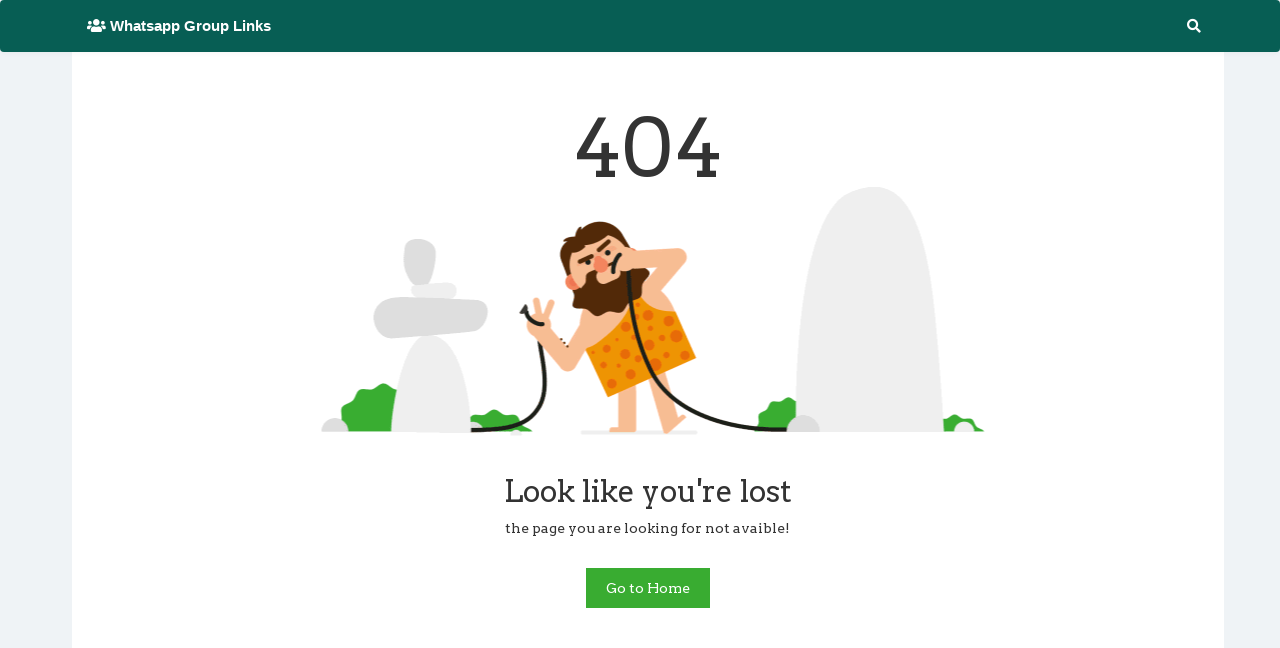

--- FILE ---
content_type: text/html; charset=UTF-8
request_url: https://blog.stackposts.com/pt/ana-y-mia-grupos-de-telegram-2022-grupos-de-telegram-yucatan
body_size: 4233
content:

<!DOCTYPE html>
<html lang="en"  class="fa-events-icons-ready ">
<meta http-equiv="content-type" content="text/html;charset=UTF-8" />
<head>
    
    
<meta name="theme-color" content="#2c3e50" />
<meta charset="utf-8">
<meta name="viewport" content="width=device-width, maximum-scale=1.0, user-scalable=yes">
<meta name="csrf-token" content="EyJsbCuyVsyw8OjFlA3x7bEfNKOfsxWMB18N1l8O">
<meta name="description" content="Description Home Page" />
<meta property="og:type" content="website" />
<meta property="og:title" content="Software for social media managers, WhatsApp marketing" />
<meta property="og:description" content="Description Home Page" />
<meta property="og:image" content="https://blog.stackposts.com/uploads/images/telegramshare.jpg" />
<meta property="og:url" content="animals.html" />
<meta name="twitter:card" content="summary">
<meta name="twitter:title" content="Software for social media managers, WhatsApp marketing" />
<meta name="twitter:description" content="Description Home Page" />
<meta name="twitter:image" content="https://blog.stackposts.com/uploads/images/telegramshare.jpg" />
<title>Software for social media managers, WhatsApp marketing</title>
<link rel="shortcut icon" href="https://blog.stackposts.com/uploads/images/favicon.png" type="image/png" />
<link href="https://blog.stackposts.com/assets/css/fontawesome/all.css" rel="stylesheet" media="screen">
<link href="https://fonts.googleapis.com/css?family=Nunito&amp;display=swap" rel="stylesheet" media="screen">
<link href="https://blog.stackposts.com/assets/css/style.css?t=6" rel="stylesheet" media="screen">
<link rel="manifest" href="https://blog.stackposts.com/manifest.json">



<!-- Google tag (gtag.js) -->
<script async src="https://www.googletagmanager.com/gtag/js?id=G-E7T8085BXX"></script>
<script>
  window.dataLayer = window.dataLayer || [];
  function gtag(){dataLayer.push(arguments);}
  gtag('js', new Date());

  gtag('config', 'G-E7T8085BXX');
</script>


<script async src="https://pagead2.googlesyndication.com/pagead/js/adsbygoogle.js?client=ca-pub-8733211364524715"
     crossorigin="anonymous"></script>
     
<script type="text/javascript" src="https://platform-api.sharethis.com/js/sharethis.js#property=6536666805f82e001398706a&product=sticky-share-buttons&source=platform" async="async"></script>   

<!--https://publishers.monetag.com/site/2241972/zone/7930917-->
<script async="async" data-cfasync="false" src="//thubanoa.com/1?z=7930917"></script>

</head>
<body class="ltr">
<div id="app">
	<nav id="header" class="navbar is-dark has-shadow">
		<div class="container">
			<div class="navbar-brand">

				<a class="navbar-item is-hidden-tablet" href="https://blog.stackposts.com/search"><i class="fas fa-search fa-lg"></i></a>
				<a id="nav-logo" class="navbar-item" href="https://blog.stackposts.com/">
<!--				<a id="nav-logo" class="navbar-item" href="< ?=_l("lang")?>">-->
					<strong class="is-size-4"><i class="fa fa-users is-hidden-mobile"></i> Whatsapp Group Links</strong>
				</a>
				<a role="button" class="navbar-burger has-text-white" aria-label="menu" aria-expanded="false">
					<span aria-hidden="true"></span>
					<span aria-hidden="true"></span>
					<span aria-hidden="true"></span>
				</a>
			</div>
			<div class="navbar-menu">         
				<div class="navbar-start">
					
					<!--                    <a class="navbar-item" href=< ?=_l("biggest-telegram-channels")?>><i class="fas fa-trophy has-text-warning"> </i>< ?=_l("Top Media")?></a>    
                    <a class="navbar-item" href=< ?=_l("verified-telegram-channels")?>><i class="verified-icon v-navbar"> </i>< ?=_l("Verified channels")?></a>  -->  
                    <!--<a class="navbar-item" href="https://blog.stackposts.com/telegram-channel-en-150219"><i class=""> </i>⚽️ FIFA Qatar 2022</a>-->
				</div>



				<div class="navbar-end">
                    
                    <!-- Add new menu -->
<!--                    <div class="navbar-item">
                        <div class="field is-grouped">
                             <p class="control">
                            <a href="https://blog.stackposts.com/addnew" class="button is-small is-primary is-rounded "><i class="fas fa-plus"></i>&nbsp; < ?=_l("Add New")?></a>
                            </p>
                        </div>
                    </div>  -->

<!--					< ?php if( !empty($language) ):?>
					< ?php endif ?>-->
					<a class="navbar-item" id="open-search-side" href="https://blog.stackposts.com/search">
						<span class="icon">
							<i class="fas fa-search"></i>
						</span>
						<span class="is-hidden-tablet">Search</span>
					</a>
				</div>

			</div>
		</div>
	</nav>


	<div id="main" class="public-main">
		<section class="section is-padding-top-less" id="home-section">
			<div class="container">
                
				<div class="columns is-multiline">

					<!--<h1 class="mx-auto my-3">404 Not Found</h1>-->


<head>
 
  
<link rel='stylesheet' href='https://cdnjs.cloudflare.com/ajax/libs/twitter-bootstrap/3.3.7/css/bootstrap.min.css'>
<link rel='stylesheet' href='https://fonts.googleapis.com/css?family=Arvo'>


<style>
.page_404{ padding:40px 0; background:#fff; font-family: 'Arvo', serif;
}

.page_404  img{ width:100%;}

.four_zero_four_bg{
 
background-image: url(https://t.waziper.com/uploads/dribbble_1.gif);
    height: 400px;
    background-position: center;
 }
 
 
 .four_zero_four_bg h1{
 font-size:80px;
 }
 
  .four_zero_four_bg h3{
       font-size:80px;
       }
       
       .link_404{      
  color: #fff!important;
    padding: 10px 20px;
    background: #39ac31;
    margin: 20px 0;
    display: inline-block;}
  .contant_box_404{ margin-top:-50px;}
</style>


  
</head>

<body>

  <section class="page_404">
  <div class="container">
    <div class="row"> 
    <div class="col-sm-12 ">
    <div class="col-sm-10 col-sm-offset-1  text-center">
    <div class="four_zero_four_bg">
      <h1 class="text-center ">404</h1>
    
    
    </div>
    
    <div class="contant_box_404">
    <h3 class="h2">
    Look like you're lost
    </h3>
    
    <p>the page you are looking for not avaible!</p>
    
    <a href="https://blog.stackposts.com/" class="link_404">Go to Home</a>
  </div>
    </div>
    </div>
    </div>
  </div>
</section>
				<script defer src="https://static.cloudflareinsights.com/beacon.min.js/vcd15cbe7772f49c399c6a5babf22c1241717689176015" integrity="sha512-ZpsOmlRQV6y907TI0dKBHq9Md29nnaEIPlkf84rnaERnq6zvWvPUqr2ft8M1aS28oN72PdrCzSjY4U6VaAw1EQ==" data-cf-beacon='{"version":"2024.11.0","token":"2815be5262034b71b0f08f8e8f8a7d22","r":1,"server_timing":{"name":{"cfCacheStatus":true,"cfEdge":true,"cfExtPri":true,"cfL4":true,"cfOrigin":true,"cfSpeedBrain":true},"location_startswith":null}}' crossorigin="anonymous"></script>
<script>(function(){function c(){var b=a.contentDocument||a.contentWindow.document;if(b){var d=b.createElement('script');d.innerHTML="window.__CF$cv$params={r:'99ba67915cf4ac64',t:'MTc2MjY2MDg0MQ=='};var a=document.createElement('script');a.src='/cdn-cgi/challenge-platform/scripts/jsd/main.js';document.getElementsByTagName('head')[0].appendChild(a);";b.getElementsByTagName('head')[0].appendChild(d)}}if(document.body){var a=document.createElement('iframe');a.height=1;a.width=1;a.style.position='absolute';a.style.top=0;a.style.left=0;a.style.border='none';a.style.visibility='hidden';document.body.appendChild(a);if('loading'!==document.readyState)c();else if(window.addEventListener)document.addEventListener('DOMContentLoaded',c);else{var e=document.onreadystatechange||function(){};document.onreadystatechange=function(b){e(b);'loading'!==document.readyState&&(document.onreadystatechange=e,c())}}}})();</script></div>
			</div>
		</section>

	</div>

	<section id="footer" class="section has-background-grey-dark has-text-light is-paddingless-vertical">
		<div class="container"> 
			<div class="columns is-multiline">
				<div class="column has-text-centered" style="margin: 100px 100px;">
					<span class="icon"><i class="fab fa-telegram-plane has-text-link fa-8x"></i></span>
					<p><br>Join our active WhatsApp groups tailored to various interests and needs. Connect, share, and engage with like-minded individuals</p>
				</div>
			</div>
		</div>
	</section>
	

	<section id="footer-copyright" class="section has-background-grey-darker has-text-centered">
		<div class="container">
			<div class="level">
				<div class="level-left">
                    2022 &copy; Telegram Channels. All rights reserved.				</div>
				<div class="level-right">
					<a href="https://blog.stackposts.com/privacy" class="level-item has-text-grey">Privacy Policy</a>
					<a href="https://blog.stackposts.com/tos" class="level-item has-text-grey">Terms of Service</a>
				</div>
			</div>
		</div>
	</section>


</div>

<script src="https://blog.stackposts.com/assets/js/jquery/dist/jquery.min.js"></script>
<script src="https://blog.stackposts.com/assets/js/vanilla-lazyload/dist/lazyload.min.js"></script>
<script src="https://blog.stackposts.com/assets/js/jquery.cookie/jquery.cookie.min.js"></script>

<script>

    // Hide Header on on scroll down
    var didScroll;
    var lastScrollTop = 0;
    var delta = 5;
    var navbarHeight = $('#header').outerHeight();

    $(window).scroll(function (event) {
        didScroll = true;
    });

    setInterval(function () {
        if (didScroll) {
            hasScrolled();
            didScroll = false;
        }
    }, 250);

    function hasScrolled() {
        var st = $(this).scrollTop();

        if (Math.abs(lastScrollTop - st) <= delta)
            return;

        if (st > lastScrollTop && st > navbarHeight) {
            // Scroll Down
            $('#header').removeClass('nav-down').addClass('nav-up');
            $('#navbar-stats').removeClass('nav-down').addClass('nav-up');
        } else {
            // Scroll Up
            if (st + $(window).height() < $(document).height()) {
                $('#header').removeClass('nav-up').addClass('nav-down');
                $('#navbar-stats').removeClass('nav-up').addClass('nav-down');
            }
        }

        lastScrollTop = st;
    }


    let viewed = [];
    let isInViewport = function (elem) {
        var bounding = elem.getBoundingClientRect();
        return (
            bounding.top > 0 &&
            bounding.left >= 0 &&
            bounding.bottom <= (window.innerHeight || document.documentElement.clientHeight) &&
            bounding.right <= (window.innerWidth || document.documentElement.clientWidth)
        );
    };

    function postJson(url, data) {
        let request = new XMLHttpRequest();
        request.open('POST', url, true);
        request.setRequestHeader('Content-Type', 'application/json');
        request.send(data);

        request.onload = function () {
            if (this.status >= 200 && this.status < 400) {
                let data = JSON.parse(this.response);
            } else {
                console.log('We reached our target server, but it returned an error');
            }
        }
    }

    (document.querySelectorAll('.is-climad') || []).forEach((el) => {

        if (isInViewport(el)) {
            if (viewed.indexOf(el) === -1) {
                viewed.push(el);
                console.log(el.dataset.id + ' in-view-port');
                postJson('https://blog.stackposts.com/climads/view', JSON.stringify({_token: "fGZIBrf7WtEgp3KNr3cqNixZzeCiADYQVJ89JlqI", id: el.dataset.id}));
            }
        }

        window.addEventListener('scroll', function (event) {
            if (isInViewport(el)) {
                if (viewed.indexOf(el) === -1) {
                    viewed.push(el);
                    console.log(el.dataset.id + ' in-view-port')
                    postJson('https://blog.stackposts.com/climads/view', JSON.stringify({_token: "fGZIBrf7WtEgp3KNr3cqNixZzeCiADYQVJ89JlqI", id: el.dataset.id}));
                }
            }
        }, false);
    });


    $(document).ready(function () {
        $("#load-spinner").removeClass('is-active');
        new LazyLoad({
            elements_selector: ".lazy"
        });
    });

    $(document).on("click", function (e) {
        if (!$(e.target).hasClass('navbar-burger')) {
            $(".navbar-menu").removeClass('is-active');
            $(".navbar-burger").removeClass('is-active');
        }

        if (!$(e.target).hasClass('share-container') && !$(e.target).hasClass('fa-share-alt')) {
            $('#share-it ul').removeClass('is-active');
        }
    });

    $("#share-it .share-container").on("click", function (e) {
        $("#share-it ul").toggleClass('is-active');
    });

    $('.navbar-burger').on('click', function () {
        setTimeout(function () {
            $(this).toggleClass('is-active');
            $('.navbar-menu').toggleClass('is-active');
        }, 100);
    });

    $('.navbar-menu').on('click', function (event) {
        event.stopPropagation();
    });

    $('#header .navbar-link').on('click', function () {
        $(this).next('.navbar-dropdown').toggleClass('is-hidden-mobile');
    });

    $(window).on('load', function () {

        if (!$.cookie("acc-cookies")) {
            setTimeout(function () {
                $('#accept-cookies').removeClass('is-hidden');
            }, 2000);
        }

        $('#accept-cookies .accept').on('click', function () {
            $(this).parent().hide();
            $.cookie("acc-cookies", 1, {expires: 90, path: '/',});
        });

        $('#btm-pr .delete').on('click', function () {
            $(this).parent().hide();
        });
    });

    $(window).on("beforeunload", function () {
        if (document.activeElement.href.startsWith("https://blog.stackposts.com") &&
            !document.activeElement.href.startsWith("https://blog.stackposts.com/goclimad") &&
            !document.activeElement.href.startsWith("tg://")) {
            $("#load-spinner").addClass('is-active');
        }
    });

/*    navigator.serviceWorker.getRegistrations().then(function (registrations) {
        for (let registration of registrations) {
            if (registration.active.scriptURL !== "https://blog.stackposts.com/service-worker.js") {
                registration.unregister();
                console.log(registration.active.scriptURL + " : UnRegistered");
            }
        }
    });

    if ('serviceWorker' in navigator) {
        window.addEventListener('load', function () {
            navigator.serviceWorker.register('/service-worker.js').then(function (registration) {
            }, function (err) {
                console.log('ServiceWorker registration failed: ', err);
            });
        });
    }*/
</script>



</body>

</html>


--- FILE ---
content_type: text/html; charset=utf-8
request_url: https://www.google.com/recaptcha/api2/aframe
body_size: 264
content:
<!DOCTYPE HTML><html><head><meta http-equiv="content-type" content="text/html; charset=UTF-8"></head><body><script nonce="nMty5r4rL1jO-5jr1mL-0w">/** Anti-fraud and anti-abuse applications only. See google.com/recaptcha */ try{var clients={'sodar':'https://pagead2.googlesyndication.com/pagead/sodar?'};window.addEventListener("message",function(a){try{if(a.source===window.parent){var b=JSON.parse(a.data);var c=clients[b['id']];if(c){var d=document.createElement('img');d.src=c+b['params']+'&rc='+(localStorage.getItem("rc::a")?sessionStorage.getItem("rc::b"):"");window.document.body.appendChild(d);sessionStorage.setItem("rc::e",parseInt(sessionStorage.getItem("rc::e")||0)+1);localStorage.setItem("rc::h",'1762660844156');}}}catch(b){}});window.parent.postMessage("_grecaptcha_ready", "*");}catch(b){}</script></body></html>

--- FILE ---
content_type: application/javascript; charset=UTF-8
request_url: https://blog.stackposts.com/cdn-cgi/challenge-platform/scripts/jsd/main.js
body_size: 4237
content:
window._cf_chl_opt={uTFG0:'g'};~function(o6,n,L,S,D,H,U,X){o6=O,function(i,y,oz,o5,V,K){for(oz={i:358,y:297,V:311,K:303,m:333,a:392,Y:313,Z:292,I:360,k:347},o5=O,V=i();!![];)try{if(K=-parseInt(o5(oz.i))/1*(parseInt(o5(oz.y))/2)+-parseInt(o5(oz.V))/3+-parseInt(o5(oz.K))/4*(parseInt(o5(oz.m))/5)+parseInt(o5(oz.a))/6*(parseInt(o5(oz.Y))/7)+-parseInt(o5(oz.Z))/8+-parseInt(o5(oz.I))/9+parseInt(o5(oz.k))/10,y===K)break;else V.push(V.shift())}catch(m){V.push(V.shift())}}(o,197918),n=this||self,L=n[o6(299)],S=function(oa,ot,om,oK,od,of,o7,y,V,K){return oa={i:341,y:349},ot={i:287,y:287,V:287,K:345,m:287,a:305,Y:287,Z:283,I:345,k:283,G:287},om={i:310},oK={i:280},od={i:310,y:283,V:293,K:370,m:382,a:293,Y:370,Z:293,I:382,k:280,G:345,g:280,l:345,h:287,s:287,M:382,v:280,e:345,Q:280,N:345,J:345,E:345,b:287,W:345,c:345,x:305},of={i:330,y:283},o7=o6,y=String[o7(oa.i)],V={'h':function(m){return null==m?'':V.g(m,6,function(a,o8){return o8=O,o8(of.i)[o8(of.y)](a)})},'g':function(Y,Z,I,o9,G,s,M,Q,N,J,E,W,x,o0,o1,o2,o3,o4){if(o9=o7,null==Y)return'';for(s={},M={},Q='',N=2,J=3,E=2,W=[],x=0,o0=0,o1=0;o1<Y[o9(od.i)];o1+=1)if(o2=Y[o9(od.y)](o1),Object[o9(od.V)][o9(od.K)][o9(od.m)](s,o2)||(s[o2]=J++,M[o2]=!0),o3=Q+o2,Object[o9(od.a)][o9(od.Y)][o9(od.m)](s,o3))Q=o3;else{if(Object[o9(od.Z)][o9(od.Y)][o9(od.I)](M,Q)){if(256>Q[o9(od.k)](0)){for(G=0;G<E;x<<=1,o0==Z-1?(o0=0,W[o9(od.G)](I(x)),x=0):o0++,G++);for(o4=Q[o9(od.g)](0),G=0;8>G;x=1.64&o4|x<<1,o0==Z-1?(o0=0,W[o9(od.G)](I(x)),x=0):o0++,o4>>=1,G++);}else{for(o4=1,G=0;G<E;x=x<<1.23|o4,Z-1==o0?(o0=0,W[o9(od.l)](I(x)),x=0):o0++,o4=0,G++);for(o4=Q[o9(od.g)](0),G=0;16>G;x=1.62&o4|x<<1.52,Z-1==o0?(o0=0,W[o9(od.G)](I(x)),x=0):o0++,o4>>=1,G++);}N--,N==0&&(N=Math[o9(od.h)](2,E),E++),delete M[Q]}else for(o4=s[Q],G=0;G<E;x=x<<1|1&o4,o0==Z-1?(o0=0,W[o9(od.G)](I(x)),x=0):o0++,o4>>=1,G++);Q=(N--,0==N&&(N=Math[o9(od.s)](2,E),E++),s[o3]=J++,String(o2))}if(''!==Q){if(Object[o9(od.a)][o9(od.K)][o9(od.M)](M,Q)){if(256>Q[o9(od.v)](0)){for(G=0;G<E;x<<=1,Z-1==o0?(o0=0,W[o9(od.e)](I(x)),x=0):o0++,G++);for(o4=Q[o9(od.Q)](0),G=0;8>G;x=1.77&o4|x<<1.94,o0==Z-1?(o0=0,W[o9(od.N)](I(x)),x=0):o0++,o4>>=1,G++);}else{for(o4=1,G=0;G<E;x=x<<1.98|o4,Z-1==o0?(o0=0,W[o9(od.J)](I(x)),x=0):o0++,o4=0,G++);for(o4=Q[o9(od.k)](0),G=0;16>G;x=x<<1.65|o4&1.04,o0==Z-1?(o0=0,W[o9(od.E)](I(x)),x=0):o0++,o4>>=1,G++);}N--,N==0&&(N=Math[o9(od.b)](2,E),E++),delete M[Q]}else for(o4=s[Q],G=0;G<E;x=x<<1|o4&1.86,o0==Z-1?(o0=0,W[o9(od.W)](I(x)),x=0):o0++,o4>>=1,G++);N--,N==0&&E++}for(o4=2,G=0;G<E;x=o4&1|x<<1,o0==Z-1?(o0=0,W[o9(od.c)](I(x)),x=0):o0++,o4>>=1,G++);for(;;)if(x<<=1,Z-1==o0){W[o9(od.N)](I(x));break}else o0++;return W[o9(od.x)]('')},'j':function(m,oo){return oo=o7,null==m?'':''==m?null:V.i(m[oo(om.i)],32768,function(a,oO){return oO=oo,m[oO(oK.i)](a)})},'i':function(Y,Z,I,oi,G,s,M,Q,N,J,E,W,x,o0,o1,o2,o4,o3){for(oi=o7,G=[],s=4,M=4,Q=3,N=[],W=I(0),x=Z,o0=1,J=0;3>J;G[J]=J,J+=1);for(o1=0,o2=Math[oi(ot.i)](2,2),E=1;E!=o2;o3=x&W,x>>=1,x==0&&(x=Z,W=I(o0++)),o1|=E*(0<o3?1:0),E<<=1);switch(o1){case 0:for(o1=0,o2=Math[oi(ot.y)](2,8),E=1;o2!=E;o3=x&W,x>>=1,0==x&&(x=Z,W=I(o0++)),o1|=(0<o3?1:0)*E,E<<=1);o4=y(o1);break;case 1:for(o1=0,o2=Math[oi(ot.V)](2,16),E=1;E!=o2;o3=W&x,x>>=1,0==x&&(x=Z,W=I(o0++)),o1|=E*(0<o3?1:0),E<<=1);o4=y(o1);break;case 2:return''}for(J=G[3]=o4,N[oi(ot.K)](o4);;){if(o0>Y)return'';for(o1=0,o2=Math[oi(ot.V)](2,Q),E=1;o2!=E;o3=x&W,x>>=1,0==x&&(x=Z,W=I(o0++)),o1|=(0<o3?1:0)*E,E<<=1);switch(o4=o1){case 0:for(o1=0,o2=Math[oi(ot.i)](2,8),E=1;E!=o2;o3=x&W,x>>=1,x==0&&(x=Z,W=I(o0++)),o1|=E*(0<o3?1:0),E<<=1);G[M++]=y(o1),o4=M-1,s--;break;case 1:for(o1=0,o2=Math[oi(ot.m)](2,16),E=1;o2!=E;o3=W&x,x>>=1,x==0&&(x=Z,W=I(o0++)),o1|=E*(0<o3?1:0),E<<=1);G[M++]=y(o1),o4=M-1,s--;break;case 2:return N[oi(ot.a)]('')}if(0==s&&(s=Math[oi(ot.Y)](2,Q),Q++),G[o4])o4=G[o4];else if(M===o4)o4=J+J[oi(ot.Z)](0);else return null;N[oi(ot.I)](o4),G[M++]=J+o4[oi(ot.k)](0),s--,J=o4,s==0&&(s=Math[oi(ot.G)](2,Q),Q++)}}},K={},K[o7(oa.y)]=V.h,K}(),D={},D[o6(348)]='o',D[o6(302)]='s',D[o6(316)]='u',D[o6(307)]='z',D[o6(338)]='n',D[o6(385)]='I',D[o6(389)]='b',H=D,n[o6(380)]=function(i,y,V,K,og,oG,ok,oL,Z,I,G,g,h,s){if(og={i:298,y:296,V:317,K:296,m:337,a:301,Y:378,Z:337,I:320,k:328,G:310,g:343,l:383},oG={i:369,y:310,V:304},ok={i:293,y:370,V:382,K:345},oL=o6,y===null||y===void 0)return K;for(Z=j(y),i[oL(og.i)][oL(og.y)]&&(Z=Z[oL(og.V)](i[oL(og.i)][oL(og.K)](y))),Z=i[oL(og.m)][oL(og.a)]&&i[oL(og.Y)]?i[oL(og.Z)][oL(og.a)](new i[(oL(og.Y))](Z)):function(M,oS,Q){for(oS=oL,M[oS(oG.i)](),Q=0;Q<M[oS(oG.y)];M[Q+1]===M[Q]?M[oS(oG.V)](Q+1,1):Q+=1);return M}(Z),I='nAsAaAb'.split('A'),I=I[oL(og.I)][oL(og.k)](I),G=0;G<Z[oL(og.G)];g=Z[G],h=T(i,y,g),I(h)?(s=h==='s'&&!i[oL(og.g)](y[g]),oL(og.l)===V+g?Y(V+g,h):s||Y(V+g,y[g])):Y(V+g,h),G++);return K;function Y(M,Q,on){on=O,Object[on(ok.i)][on(ok.y)][on(ok.V)](K,Q)||(K[Q]=[]),K[Q][on(ok.K)](M)}},U=o6(390)[o6(340)](';'),X=U[o6(320)][o6(328)](U),n[o6(281)]=function(i,y,oh,oD,V,K,m,Y){for(oh={i:312,y:310,V:331,K:345,m:289},oD=o6,V=Object[oD(oh.i)](y),K=0;K<V[oD(oh.y)];K++)if(m=V[K],m==='f'&&(m='N'),i[m]){for(Y=0;Y<y[V[K]][oD(oh.y)];-1===i[m][oD(oh.V)](y[V[K]][Y])&&(X(y[V[K]][Y])||i[m][oD(oh.K)]('o.'+y[V[K]][Y])),Y++);}else i[m]=y[V[K]][oD(oh.m)](function(Z){return'o.'+Z})},P();function A(ov,oT,i,y,V,K){return ov={i:354,y:322,V:376},oT=o6,i=n[oT(ov.i)],y=3600,V=Math[oT(ov.y)](+atob(i.t)),K=Math[oT(ov.y)](Date[oT(ov.V)]()/1e3),K-V>y?![]:!![]}function o(O2){return O2='tabIndex,detail,readyState,addEventListener,/jsd/r/0.0329366250965576:1762659066:nYRQA8biPlsH9kMhwEbu7CAOL1li-_o_Mrc50j9soqM/,now,random,Set,catch,KZfL4,msg,call,d.cookie,display: none,bigint,postMessage,onload,xhr-error,boolean,_cf_chl_opt;KNEqH2;URvKb1;fYyPt8;iYSva3;PFUFS5;PVOaD4;cTQlY3;UqXk5;KNBj1;ufnVg7;CGIa2;tyhN0;hqRub8;KZfL4;nZlNH7;Wffcb8;gGaE6,loading,486fOfYiQ,error,send,chlApiRumWidgetAgeMs,/b/ov1/0.0329366250965576:1762659066:nYRQA8biPlsH9kMhwEbu7CAOL1li-_o_Mrc50j9soqM/,success,charCodeAt,nZlNH7,[native code],charAt,chctx,POST,stringify,pow,chlApiUrl,map,uTFG0,chlApiClientVersion,1383832fAxhMq,prototype,iframe,onerror,getOwnPropertyNames,82414qLcGJr,Object,document,contentWindow,from,string,4924ZyuVaw,splice,join,errorInfoObject,symbol,appendChild,chlApiSitekey,length,828255qfuwSD,keys,5523AmskkG,status,removeChild,undefined,concat,_cf_chl_opt,error on cf_chl_props,includes,XOMn3,floor,QKbrq5,toString,/cdn-cgi/challenge-platform/h/,sid,contentDocument,bind,body,oriRI1-x+GmscpW$Xa3E2jOnZKelh9PSB8gqtAYb5F7LTJyNCduQMwDk64vzfHUV0,indexOf,api,950PMmYEC,timeout,http-code:,createElement,Array,number,source,split,fromCharCode,Function,isNaN,navigator,push,cloudflare-invisible,12492510oAnawG,object,QIlfx,isArray,style,DOMContentLoaded,function,__CF$cv$params,OOUF6,parent,ontimeout,4VfTnCg,fvZZm6,2407140JAysEA,event,open,/invisible/jsd,jsd,onreadystatechange,clientInformation,XMLHttpRequest,getPrototypeOf,sort,hasOwnProperty'.split(','),o=function(){return O2},o()}function R(os,oH,V,K,m,a,Y){oH=(os={i:336,y:294,V:351,K:384,m:371,a:329,Y:308,Z:300,I:366,k:344,G:327,g:329,l:315},o6);try{return V=L[oH(os.i)](oH(os.y)),V[oH(os.V)]=oH(os.K),V[oH(os.m)]='-1',L[oH(os.a)][oH(os.Y)](V),K=V[oH(os.Z)],m={},m=KZfL4(K,K,'',m),m=KZfL4(K,K[oH(os.I)]||K[oH(os.k)],'n.',m),m=KZfL4(K,V[oH(os.G)],'d.',m),L[oH(os.g)][oH(os.l)](V),a={},a.r=m,a.e=null,a}catch(Z){return Y={},Y.r={},Y.e=Z,Y}}function d(V,K,O1,oA,m,a,Y){if(O1={i:346,y:332,V:279,K:339,m:326,a:361,Y:279,Z:356,I:386,k:326,G:393,g:372},oA=o6,m=oA(O1.i),!V[oA(O1.y)])return;K===oA(O1.V)?(a={},a[oA(O1.K)]=m,a[oA(O1.m)]=V.r,a[oA(O1.a)]=oA(O1.Y),n[oA(O1.Z)][oA(O1.I)](a,'*')):(Y={},Y[oA(O1.K)]=m,Y[oA(O1.k)]=V.r,Y[oA(O1.a)]=oA(O1.G),Y[oA(O1.g)]=K,n[oA(O1.Z)][oA(O1.I)](Y,'*'))}function z(i,y,oJ,oN,oQ,oe,oj,V,K){oJ={i:354,y:367,V:362,K:285,m:325,a:318,Y:290,Z:375,I:332,k:334,G:357,g:387,l:295,h:276,s:349,M:286},oN={i:388},oQ={i:314,y:314,V:279,K:335},oe={i:334},oj=o6,V=n[oj(oJ.i)],K=new n[(oj(oJ.y))](),K[oj(oJ.V)](oj(oJ.K),oj(oJ.m)+n[oj(oJ.a)][oj(oJ.Y)]+oj(oJ.Z)+V.r),V[oj(oJ.I)]&&(K[oj(oJ.k)]=5e3,K[oj(oJ.G)]=function(ou){ou=oj,y(ou(oe.i))}),K[oj(oJ.g)]=function(op){op=oj,K[op(oQ.i)]>=200&&K[op(oQ.y)]<300?y(op(oQ.V)):y(op(oQ.K)+K[op(oQ.i)])},K[oj(oJ.l)]=function(oU){oU=oj,y(oU(oN.i))},K[oj(oJ.h)](S[oj(oJ.s)](JSON[oj(oJ.M)](i)))}function f(K,m,ob,oX,a,Y,Z,I,k,G,g,l){if(ob={i:381,y:393,V:354,K:325,m:318,a:290,Y:278,Z:363,I:367,k:362,G:285,g:334,l:357,h:309,s:355,M:288,v:359,e:277,Q:323,N:291,J:318,E:321,b:306,W:284,c:339,x:364,o0:276,o1:349},oX=o6,!B(.01))return![];Y=(a={},a[oX(ob.i)]=K,a[oX(ob.y)]=m,a);try{Z=n[oX(ob.V)],I=oX(ob.K)+n[oX(ob.m)][oX(ob.a)]+oX(ob.Y)+Z.r+oX(ob.Z),k=new n[(oX(ob.I))](),k[oX(ob.k)](oX(ob.G),I),k[oX(ob.g)]=2500,k[oX(ob.l)]=function(){},G={},G[oX(ob.h)]=n[oX(ob.m)][oX(ob.s)],G[oX(ob.M)]=n[oX(ob.m)][oX(ob.v)],G[oX(ob.e)]=n[oX(ob.m)][oX(ob.Q)],G[oX(ob.N)]=n[oX(ob.J)][oX(ob.E)],g=G,l={},l[oX(ob.b)]=Y,l[oX(ob.W)]=g,l[oX(ob.c)]=oX(ob.x),k[oX(ob.o0)](S[oX(ob.o1)](l))}catch(h){}}function O(i,F,y){return y=o(),O=function(V,n,L){return V=V-276,L=y[V],L},O(i,F)}function j(i,or,oV,y){for(or={i:317,y:312,V:368},oV=o6,y=[];i!==null;y=y[oV(or.i)](Object[oV(or.y)](i)),i=Object[oV(or.V)](i));return y}function T(i,y,V,oI,oy,K){oy=(oI={i:379,y:337,V:350,K:353},o6);try{return y[V][oy(oI.i)](function(){}),'p'}catch(m){}try{if(y[V]==null)return void 0===y[V]?'u':'x'}catch(Y){return'i'}return i[oy(oI.y)][oy(oI.V)](y[V])?'a':y[V]===i[oy(oI.y)]?'p5':!0===y[V]?'T':!1===y[V]?'F':(K=typeof y[V],oy(oI.K)==K?C(i,y[V])?'N':'f':H[K]||'?')}function P(O0,ox,oc,oq,i,y,V,K,m){if(O0={i:354,y:332,V:373,K:391,m:374,a:352,Y:365,Z:365},ox={i:373,y:391,V:365},oc={i:319},oq=o6,i=n[oq(O0.i)],!i)return;if(!A())return;(y=![],V=i[oq(O0.y)]===!![],K=function(oR,a){(oR=oq,!y)&&(y=!![],a=R(),z(a.r,function(Y){d(i,Y)}),a.e&&f(oR(oc.i),a.e))},L[oq(O0.V)]!==oq(O0.K))?K():n[oq(O0.m)]?L[oq(O0.m)](oq(O0.a),K):(m=L[oq(O0.Y)]||function(){},L[oq(O0.Z)]=function(oB){oB=oq,m(),L[oB(ox.i)]!==oB(ox.y)&&(L[oB(ox.V)]=m,K())})}function C(i,y,oY,oF){return oY={i:342,y:293,V:324,K:382,m:331,a:282},oF=o6,y instanceof i[oF(oY.i)]&&0<i[oF(oY.i)][oF(oY.y)][oF(oY.V)][oF(oY.K)](y)[oF(oY.m)](oF(oY.a))}function B(i,oM,oC){return oM={i:377},oC=o6,Math[oC(oM.i)]()>i}}()